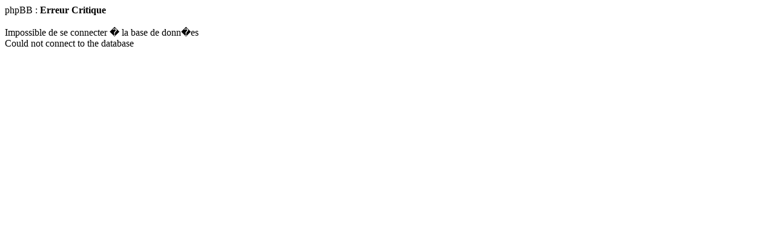

--- FILE ---
content_type: text/html; charset=UTF-8
request_url: http://www.francefive.com/forum/faq.php?sid=f1423d80873be65043a6348ccd2cf249
body_size: 157
content:
<html>
<body>
phpBB : <b>Erreur Critique</b>
<br /><br />
Impossible de se connecter � la base de donn�es<br />Could not connect to the database</body>
</html>